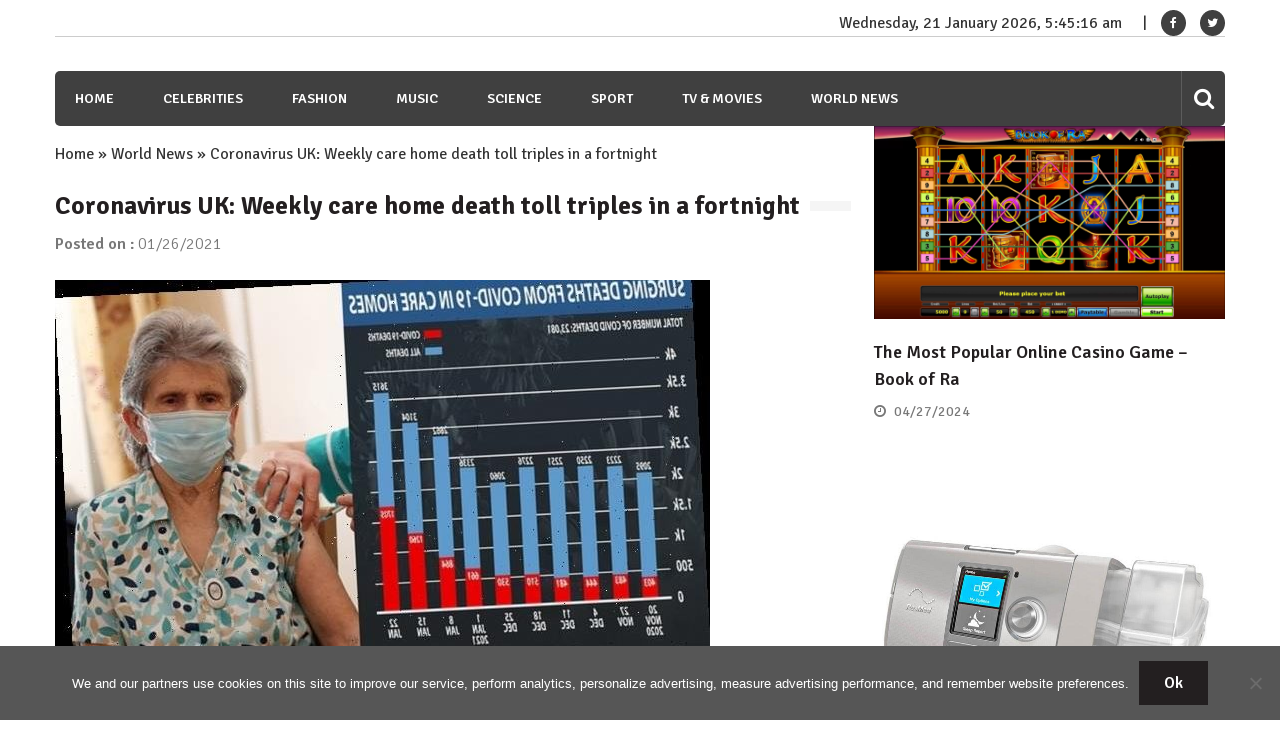

--- FILE ---
content_type: text/html; charset=utf-8
request_url: https://www.google.com/recaptcha/api2/aframe
body_size: 265
content:
<!DOCTYPE HTML><html><head><meta http-equiv="content-type" content="text/html; charset=UTF-8"></head><body><script nonce="1QrRMsuubEq1r5FsJsrcpA">/** Anti-fraud and anti-abuse applications only. See google.com/recaptcha */ try{var clients={'sodar':'https://pagead2.googlesyndication.com/pagead/sodar?'};window.addEventListener("message",function(a){try{if(a.source===window.parent){var b=JSON.parse(a.data);var c=clients[b['id']];if(c){var d=document.createElement('img');d.src=c+b['params']+'&rc='+(localStorage.getItem("rc::a")?sessionStorage.getItem("rc::b"):"");window.document.body.appendChild(d);sessionStorage.setItem("rc::e",parseInt(sessionStorage.getItem("rc::e")||0)+1);localStorage.setItem("rc::h",'1768974314276');}}}catch(b){}});window.parent.postMessage("_grecaptcha_ready", "*");}catch(b){}</script></body></html>

--- FILE ---
content_type: text/css
request_url: https://wsbuzz.com/wp-content/themes/editorialmag/assets/css/responsive.css?ver=b0230e91a54ca7c47964dd02ce0d568b
body_size: 3902
content:
@media screen and (max-width: 1270px) {
	.hot-news-slider .bx-wrapper .bx-controls-direction a.bx-prev {
		left: 0;
	}
	.hot-news-slider .bx-wrapper .bx-controls-direction a.bx-next {
		right: 0;
	}
}

@media screen and (max-width: 1210px) {
	.boxed-home .site, 
	.sticky-menu {
		width: 95%;
	}
	.sparkle-wrapper {
		width: 100%;
		padding-left: 10px;
		padding-right: 10px;
	}
	.main-navigation ul.nav-menu li.has-mega-menu .sub-menu {
	    width: 100%;
	}
}

@media screen and (max-width: 1180px) {
	.header-bgimg .nav-wrap, 
	.header-bgimg .bottom-header, 
	.header-bgimg .top-header {
		width: 100%;
	}
	.top-nav {
		width: 55%;
	}
	.top-right {
		width: 45%;
	}
	.banner-section.two-post-slider .sparkle-wrapper, 
	.banner-section.three-post-slider .sparkle-wrapper {
		padding-left: 0;
		padding-right: 0;
	}
	.three-post-slider .caption-title {
		font-size: 14px;
	}
	.three-post-slider .caption-date > a {
	    padding: 0px 5px;
	    font-size: 11px;
	}
	.three-post-slider .banner-caption .colorful-cat a {
	    font-size: 12px;
	    line-height: 20px;
	    padding: 0 5px;
	}

	.top-right .date-time {
		padding-right: 15px;
	}

	.news-comment {
	    margin-left: 0;
	}

}

@media screen and (max-width: 980px) {

	.fullwidthsection .emag_magazine_grid_posts .news-with-grid-block{
		width: 33.33%;
	}

	.header-bgimg .nav-menu li.menu-item-has-children > .icofont, 
	.header-bgimg .nav-menu li.page_item_has_children > .icofont {
	    top: 0;
	}
	.video-list-group .banner-caption {
	    bottom: 20px;
	    left: 20px;
	}

	.sticky-menu,
	.nav-wrap .main-navigation ul.sub-menu,
	.nav-wrap .main-navigation ul.children{
		display: none;
	}
	/*====================================
	MULTI POST WITH NO SLIDE
	====================================*/
	.no-slide-ban-content .caption-title {
	    font-size: 16px;
	    margin-bottom: 0;
	}
	.multi-post-no-slide .no-slide-ban-content {
	    padding: 30px 10px 10px 10px;
	}

	/*====================================
	MULTI POST WITH SLIDER
	====================================*/
	.multi-post-with-slider .slider-caption {
	    padding: 40px 10px 10px 10px;
	}
	.slider-caption .caption-title {
	    font-size: 16px;
	    margin-bottom: 0;
	}
	.multi-post-slider-large {
	    margin-bottom: 4px;
	}

	/*===================================
	TOP HEADER 
	===================================*/
	.top-nav {
	    width: 100%;
	    text-align: center;
	    float: none;
	}
	.top-nav ul li{
		text-align: left;
	}
	.top-right {
	    width: 100%;
	    text-align: center;
	    float: none;
	    margin-bottom: 10px;
	}

	/*==================================
	BOTTOM HEADER
	==================================*/
	.nav-wrap .main-navigation {
		width: 15%;
	}
	.nav-wrap .nav-icon-wrap {
		width: 85%;
	}
	.main-navigation .toggle-button {
		display: block;
		width: 45px;
		height: 45px;
		text-align: center;
		line-height: 45px;
		background: #ddd;
		position: relative;
		cursor: pointer;
		transition: all ease 0.35s;
		-webkit-transition: all ease 0.35s;
		-moz-transition: all ease 0.35s;
	}
	.header-bgimg .main-navigation .toggle-button {
	    margin-top: 5px;
	}
	.nav-right-align .main-navigation .toggle-button {
	    float: right;
	}
	.main-navigation .toggle-button span {
		background: #333;
		width: 30px;
		margin: 0 auto;
		height: 5px;
		position: absolute;
		left: 0;
		right: 0;
		top: 10px;
		transition: all ease 0.35s;
		-webkit-transition: all ease 0.35s;
		-moz-transition: all ease 0.35s;
	}
	.main-navigation .toggle-button span.toggle-bar2 {
		top: 20px;
	}
	.main-navigation .toggle-button span.toggle-bar3 {
		top: 30px;
	}
	.menu-active .main-navigation .toggle-button span {
		height: 4px;
	}
	.menu-active .main-navigation .toggle-button span.toggle-bar1 {
		transform: rotate(135deg) translateY(-7px) translateX(7px);
		-webkit-transform: rotate(135deg) translateY(-7px) translateX(7px);
		-moz-transform: rotate(135deg) translateY(-7px) translateX(7px);
	}
	.menu-active .main-navigation .toggle-button span.toggle-bar2 {
		opacity: 0;
		visibility: hidden;
		transform: scale(0.2);
		-webkit-transform: scale(0.2);
		-moz-transform: scale(0.2);
	}
	.menu-active .main-navigation .toggle-button span.toggle-bar3 {
		transform: rotate(-135deg) translateY(7px) translateX(7px);
		-webkit-transform: rotate(-135deg) translateY(7px) translateX(7px);
		-moz-transform: rotate(-135deg) translateY(7px) translateX(7px);
	}
	.main-navigation .magicofont {
		position: absolute;
		color: rgba(255,255,255,0.3);
		width: 30px;
		height: 30px;
		line-height: 25px;
		text-align: center;
		top: 10px;
		display: inline-block;
		font-size: 24px;
		border: 2px solid rgba(255,255,255,0.3);
		border-radius: 100%;
		left: -97%;
		cursor: pointer;
		z-index: 999999;
		transition: all ease 0.35s;
		-webkit-transition: all ease 0.35s;
		-moz-transition: all ease 0.35s;
		transform: none;
		-webkit-transform: none;
		-moz-transform: none;
		visibility: visible;
	}
	.main-navigation .magicofont:hover {
		color: rgba(255,255,255,0.5);
		border-color: rgba(255,255,255,0.5);
	}
	.main-navigation .nav-menu {
		position: fixed;
		background: #333;
		top: 0;
		left: 0;
		right: 0;
		height: 100%;
		z-index: 9999;
		padding-top: 80px;
		visibility: hidden;
		transform: translateX(-100%);
		-webkit-transform: translateX(-100%);
		-moz-transform: translateX(-100%);
		transition: all ease 0.35s;
		-webkit-transition: all ease 0.35s;
		-moz-transition: all ease 0.35s;
	}
	.menu-active .main-navigation .nav-menu {
		visibility: visible;
	}
	.main-navigation ul li {
		display: block;
		font-size: 15px;
	}
	.main-navigation ul li a {
		margin-right: 0;
		padding: 15px 20px;
		width: 100%;
		border-bottom: 1px solid rgba(255,255,255,0.1);
		box-shadow: 0px 1px rgba(0,0,0,0.25);
	}
	.main-navigation ul li a::before {
		display: none;
	}
	.main-navigation ul li.menu-item-has-children span.icofont,
	.main-navigation ul li.page_item_has_children span.icofont {
		font-size: 12px;
		position: absolute;
		top: 0;
		right: 0;
		width: 30px;
		text-align: center;
		height: 58px;
		line-height: 58px;
		background: rgba(0,0,0,0.15);
		cursor: pointer;
		z-index: 999;
		transition: all ease 0.35s;
		-webkit-transition: all ease 0.35s;
		-moz-transition: all ease 0.35s;
	}
	.nav-menu .sub-menu li.menu-item-has-children > .icofont,
	.nav-menu .sub-menu li.page_item_has_children > .icofont {
	    transform: none;
	    -webkit-transform: none;
	    -moz-transform: none;
	    top: 0;
	    right: 0;
	}
	.nav-right-align .main-navigation ul li.menu-item-has-children span.icofont,
	.nav-right-align .main-navigation ul li.page_item_has_children span.icofont {
	    right: inherit;
	    left: 0;
	}
	.main-navigation ul li.menu-item-has-children span.icofont:hover,
	.main-navigation ul li.page_item_has_children span.icofont:hover {
		background: rgba(0,0,0,0.4);
	}
	.main-navigation .sub-menu,
	.main-navigation .children {
		position: static;
		width: 100%;
		background: rgba(0,0,0,0.15);
		opacity: 1;
		visibility: visible;
		transition: none;
		-webkit-transition: none;
		-moz-transition: none;
	}
	.main-navigation .sub-menu li a,
	.main-navigation .children li a {
		border-bottom-color: rgba(255,255,255,0.1);
	}
	.nav-wrap .sparkle-wrapper, .sticky-menu .sparkle-wrapper {
	    transform: none;
	    -webkit-transform: none;
	    -moz-transform: none;
	    position: static;
	}
	.main-navigation .nav-menu li.has-mega-menu .sub-menu {
	    position: static;
	}
	.has-mega-menu ul li .news-with-grid-block .news-title {
	    border-bottom: 1px solid #555;
	    color: #999;
	    padding-bottom: 5px;
	}
	body {
		overflow-x: hidden;
		transition: all ease 0.35s;
		-webkit-transition: all ease 0.35s;
		-moz-transition: all ease 0.35s;	
	}
	body.menu-active {
		visibility: hidden;
		transform: translateX(100%);
		-webkit-transform: translateX(100%);
		-moz-transform: translateX(100%);	
	}

	/*======================================
	HOT NEWS SECTION
	=====================================*/
	.hot-news-slider .bx-wrapper .bx-controls-direction a.bx-prev {
		left: -50px;
	}
	.hot-news-slider .bx-wrapper .bx-controls-direction a.bx-next {
		right: -50px;
	}

	/*======================================
	BANNER SECTION
	======================================*/
	.banner-caption {
		bottom: 20px;
		left: 20px;
		width: 90%;
	}
	.caption-title {
		font-size: 16px;
	}
	.banner-caption .caption-date {
		font-size: 12px;
	}
	.banner-wrap > div#bx-pager a::before {
		border-width: 4px;
	}

	/*======================================
	ARCHIVE PAGE
	======================================*/
	.author-block figure .author-detail {
	    padding: 10px;
	    font-size: 16px;
	}

}

@media screen and (max-width: 800px) {
	.scroll-to-top {
		width: 35px;
		height: 35px;
		line-height: 35px;
		font-size: 25px;
	}
	.has-mega-menu ul.sub-menu li {
	    width: 32.66%;
	}
	.sparkle-preloader img {
		width: 100%;
	}

	/*=======================================
	NEWS TICKER
	=======================================*/
	.news-ticker-title {
	    max-width: 45%;
	    font-size: 14px;
	    padding-left: 10px;
	}
	.news-ticker-title::after {
	    border-top-width: 2.3em;
	}
	.news-ticker .bx-wrapper {
	    width: 60%;
	}
	.news-ticker .bx-wrapper ul li a {
		line-height: 1;
		white-space: nowrap;
		text-overflow: ellipsis;
		overflow: hidden;
		display: block;
	}

	/*=====================================
	CONTENT SECTION
	=====================================*/
	.video-wrap .bx-wrapper {
		width: 55%;
	}
	.video-wrap > div#video-pager {
		width: 45%;
	}
	.video-list-group .caption-date, 
	.video-list-group .news-comment, 
	.video-list-group .news-share {
		display: none;
	}
	.footer-social-block {
		margin-right: 2%;
		padding-top: 10px;
		padding-bottom: 10px;
		width: 31.33%;
		margin-bottom: 20px;
	}

	/*=====================================
	SIDEBAR SECTION
	=====================================*/
	.home-main-content {
		float: none;
		padding-right: 0%;
		width: 100%;
	}
	.home-left-side .home-main-content {
		float: none;
		padding-left: 0;
	}
	.home-right-sidebar, 
	.home-left-sidebar {
		float: none;
		width: 100%;
	}

	/*====================================
	FOOTER SECTION
	====================================*/
	.bottom-footer.column-4 .bottom-footer-block {
		width: 48%;
		margin-bottom: 40px;
	}
	.bottom-footer.column-4 .bottom-footer-block:nth-child(2n) {
		margin-right: 0;
	}
	.bottom-footer.column-4 .bottom-footer-block:nth-last-of-type(1), 
	.bottom-footer.column-4 .bottom-footer-block:nth-last-of-type(2) {
		margin-bottom: 0;
	}
	.bottom-footer.column-4 .bottom-footer-block:nth-child(2n+1) {
		clear: both;
	}

	/*======================================
	ARCHIVE PAGE
	======================================*/
	.author-block figure .author-detail {
	    padding: 20px;
	    font-size: 20px;
	}
	.home-no-side .author-block figure .author-detail {
	    padding: 10px;
	    font-size: 16px;
	}

}

@media screen and (max-width: 768px) {
	
	.bottom-header .site-logo {
	    width: 100%;
	    text-align: center;
	    /*margin-bottom: 15px;*/
	}

	.bottom-header .header-ad-section {
	    width: 100%;
	}

	.section-title, .widget-title {
		font-size: 20px;
	}
	.scroll-to-top.show {
		bottom: 95px;
	}
	.has-mega-menu ul.sub-menu li {
	    width: 49.66%;
	}

	/*=================================
	BANNER SECTION
	=================================*/
	.banner-section.two-post-slider, 
	.banner-section.three-post-slider {
		margin-bottom: 50px;
	}
	.banner-caption {
		bottom: 10px;
		left: 10px;
	}
	.colorful-cat, .caption-date {
		display: none;
	}
	.caption-title {
		font-size: 14px;
		margin: 0;
	}

	/*=====================================
	CONTENT SECTION
	=====================================*/
	.news-content .news-title {
		line-height: 20px;
	}
	.news-comment {
		display: block;
		margin-left: 0;
	}
	.news-content-wrap .news-comment {
		display: inline-block;
	}
	.home-alt-list-block .news-comment {
		display: inline-block;
		margin-top: 5px;
	}

	/*====================================
	FOOTER SECTION
	====================================*/
	.copyright-footer {
		font-size: 13px;
	}

	/*===================================
	NEWS GRID LAYOUT
	===================================*/
	.home-no-side .archive-grid-wrap article {
		width: 48%;
	}
	.home-no-side .archive-grid-wrap article:nth-child(3n) {
		margin-right: 3%;
	}
	.home-no-side .archive-grid-wrap article:nth-child(2n) {
		margin-right: 0;
	}
	.home-no-side .archive-grid-wrap article:nth-child(3n+1) {
		clear: none;
	}
	.home-no-side .archive-grid-wrap article:nth-child(2n+1) {
		clear: both;
	}

	/*=======================================
	NEWS MASONRY VIEW
	=======================================*/
	.home-no-side .masonry-grid-layout .masonry-grid-item {
	    width: 50%;
	}

	/*======================================
	ARCHIVE PAGE
	======================================*/
	.home-no-side .author-wrap .author-block {
		width: 48%;
	}
	.home-no-side .author-wrap .author-block:nth-child(3n) {
		margin-right: 3%;
	}
	.home-no-side .author-wrap .author-block:nth-child(2n) {
		margin-right: 0;
	}
	.home-no-side .author-wrap .author-block:nth-child(3n+1) {
		clear: none;
	}
	.home-no-side .author-wrap .author-block:nth-child(2n+1){
		clear: both;
	}
	.home-no-side .author-block figure .author-detail {
	    padding: 20px;
	    font-size: 20px;
	}

}

@media screen and (max-width: 640px) {

	.fullwidthsection .emag_magazine_grid_posts .news-with-grid-block{
		width: 50%;
	}
	
	/*=======================================
	MULTI POST NO SLIDE
	=======================================*/
	.multi-post-no-slide .large-ban-news, 
	.multi-post-no-slide .small-ban-news {
	    float: none;
	    width: 100%;
	    margin-right: 0;
	}
	.multi-post-no-slide .small-ban-news {
		margin-bottom: 5px;
	}
	.no-slide-ban-content .caption-title {
	    font-size: 20px;
	    margin-bottom: 0;
	}

	/*====================================
	MULTI POST WITH SLIDER
	====================================*/
	.multi-post-slider-left, 
	.multi-post-slider-right {
	    float: none;
	    width: 100%;
	    margin-right: 0;
	}
	.multi-post-slider-small {
	    float: none;
	    width: 100%;
	    margin-right: 0;
	    margin-bottom: 5px;
	}
	.multi-post-with-slider .slider-caption {
	    padding: 80px 20px 20px 20px; /*40px 10px 10px 10px;*/
	}
	.slider-caption .caption-title {
	    font-size: 21px;
	    margin-bottom: 0;
	}

	/*====================================
	HOT NEWS SECTION
	====================================*/
	.hot-news-slider .bx-wrapper .bx-controls-direction a.bx-prev {
		left: -50px;
	}
	.hot-news-slider .bx-wrapper .bx-controls-direction a.bx-next {
		right: -50px;
	}
	.page-header .page-title {
		font-size: 25px;
	}

	/*=====================================
	CONTENT SECTION
	=====================================*/
	.news-block.first-large,
	.news-first-large-list .large-with-small-list {
		float: none;
		padding-right: 0;
		width: 100%;
		margin-bottom: 10px;
	}
	.news-first-large-list .large-with-small-list .news-block:last-child{
		margin: 0;
	}
	.large-with-small-list {
		float: none;
		padding-left: 0;
		width: 100%;
	}
	.news-comment {
		display: inline-block;
		margin-left: 20px;
	}
	.news-with-grid-block {
		width: 49%;
	}
	.news-with-grid-block:nth-child(3n) {
		margin-right: 2%;
	}
	.news-with-grid-block:nth-child(2n) {
		margin-right: 0;
	}
	.news-first-large-list .news-block.first-large > figure {
		float: none;
		margin-right: 0;
		width: 100%;
		margin-bottom: 20px;
	}
	.news-first-large-list .news-block.first-large .news-content {
		float: none;
		padding-left: 0;
		width: 100%;
	}
	.news-first-large-list .large-with-small-list .news-block {
		float: none;
		margin-right: 0;
		width: 100%;
	}
	.video-wrap .bx-wrapper {
		float: none;
		padding-right: 0;
		margin-bottom: 30px;
		width: 100%;
	}
	.video-wrap > div#video-pager {
		float: none;
		width: 100%;
	}
	.home-alt-list-block > figure {
		float: none;
		width: 100%;
		margin-bottom: 30px;
	}
	.home-alt-list-block:nth-child(2n) > figure {
		float: none;
	}
	.home-alt-list-view .news-content {
		float: none;
		padding-left: 0;
		width: 100%;
	}
	.home-alt-list-block:nth-child(2n) .news-content {
		padding-right: 0;
		text-align: left;
	}
	.home-alt-list-block:nth-child(2n) .news-share {
		float: right;
	}
	.home-alt-list-block:nth-child(2n) .news-social-icons {
		left: inherit;
		right: 30px;
	}
	.home-alt-list-block:nth-child(2n) .news-social-icons.news-social-active {
		left: inherit;
		right: 10px;
	}
	.home-alt-list-block:nth-child(2n) .news-social-icons::before, 
	.home-alt-list-block:nth-child(2n) .news-social-icons::after {
		left: inherit;
		right: 20px;
		transform: skewX(45deg);
		-webkit-transform: skewX(45deg);
		-moz-transform: skewX(45deg);
	}
	.news-social-icons {
		width: 240px;
	}
	.news-social-icons a {
		width: 30px;
		height: 30px;
		line-height: 30px;
		font-size: 14px;
	}
	.news-social-icons a.google-plus {
		font-size: 19px;
	}
	.widget-video .popup-video-wrap-inner {
		width: 90vw;
		height: 35vh;
	}
	.footer-social-block {
		width: 48%;
	}
	.news-tab-section .section-title .news-tab-group {
		position: static;
	}
	.news-tab-wrap .news-with-grid-block:nth-child(3n+1) {
		clear: none;
	}
	.news-tab-section > .news-tab-group > li {
	    padding: 7px 10px;
	    font-size: 14px;
	}

	/*====================================
	FOOTER SECTION
	====================================*/
	.copyright-footer {
		text-align: center;
		font-size: 16px;
	}
	.copyright-block {
		display: block;
		width: 100%;
	}
	.theme-author-block {
		display: block;
		text-align: center;
		width: 100%;
		margin-top: 5px;
	}

	/*====================================
	CONTACT PAGE
	====================================*/
	.contact-info-block {
	    float: none;
	    width: 100%;
	    margin-right: 0;
	    border-right: none;
	    margin-bottom: 20px;
	}
	.contact-info-block:last-child {
		margin-bottom: 0;
	}

	/*====================================
	SINGLE PAGE
	===================================*/
	.post-navigation .nav-previous, 
	.post-navigation .nav-next {
	    float: none;
	    width: 100%;
	    margin-top: 10px;
	    background: #eee;
	    padding: 5px;
	}
	.feat-bgimg .page-header {
	    width: 100%;
	    position: static;
	    margin-bottom: 30px;
	}
	.single.feat-bgimg .page-header .page-title {
	    color: #333;
	    font-size: 35px;
	}
	.single.feat-bgimg .entry-meta span {
	    color: #777;
	}
	.page-header.has-bgimg .page-title {
		font-size: 30px;
	}

	/*======================================
	ARCHIVE PAGE
	======================================*/
	.author-block figure .author-detail {
	    padding: 10px;
	    font-size: 16px;
	}

	/*=======================================
	AUTHOR ARCHIVE PAGE
	=======================================*/
	.home-alt-list-wrap .news-content-wrap {
	    float: none;
	    width: 100%;
	    padding-left: 0;
	}
	.home-alt-list-wrap article:nth-child(2n) .news-content-wrap {
	    padding-right: 0;
	    text-align: left;
	}

	/*======================================
	SUBMIT NEWS PAGE
	======================================*/
	.submit-news-form p.halfwidth {
	    width: 100%;
	    padding-right: 0;
	}
	.submit-news-form p {
	    width: 100%;
	}

}

@media screen and (max-width: 540px) {
	/*=======================================
	MULTI POST NO SLIDE
	=======================================*/
	.no-slide-ban-content .caption-title {
	    font-size: 16px;
	    margin-bottom: 0;
	}

	.news-with-grid-block > figure img{
		width: 100%;
	}

	.fullwidthsection .emag_magazine_grid_posts .news-with-grid-block{
		width: 100%;
	}

	/*=======================================
	MULTI POST WITH SLIDER
	=======================================*/
	.multi-post-with-slider .slider-caption {
	    padding: 40px 10px 10px 10px;
	}
	.slider-caption .caption-title {
	    font-size: 16px;
	    margin-bottom: 0;
	}

	/*=======================================
	TOP HEADER
	======================================*/
	.top-nav {
		float: none;
		width: 100%;
		position: relative;
		padding-top: 10px;
	}
	.top-right {
		float: none;
		width: 100%;
	}
	.top-right .date-time::after{
		content: '';
	}	

	/*==================================
	BOTTOM HEADER
	==================================*/
	.bottom-header .site-logo {
		width: 100%;
	}
	.bottom-header .header-ad-section {
		display: block;
		width: 100%;
		padding-left: 0;
		margin-top: 10px;
	}
	.nav-wrap .main-navigation {
		width: 60%;
	}
	.nav-wrap .nav-icon-wrap {
		width: 40%;
	}
	.search-form-wrap {
		width: 310px;
		right: -52px;
	}
	.has-mega-menu ul.sub-menu li {
	    width: 100%;
	}

	/*=====================================
	HOT NEWS SECTION
	=====================================*/
	.hot-news-slider .bx-wrapper .bx-controls-direction a.bx-prev {
		left: 0;
	}
	.hot-news-slider .bx-wrapper .bx-controls-direction a.bx-next {
		right: 0;
	}

	/*=================================
	BANNER SECTION
	=================================*/
	.banner-wrap {
		float: none;
		width: 100%;
		padding-right: 0;
		margin-bottom: 40px;
	}
	.banner-side-ad {
		float: none;
		width: 100%;
	}

	/*=====================================
	CONTENT SECTION
	=====================================*/
	.news-comment {
		margin-left: 0;
		display: block;
	}
	.news-tab-group {
		position: static;
	}
	.footer-social-block {
		float: none;
		margin-right: 0;
		border-right: none;
		width: 100%;
		padding-top: 15px;
		padding-bottom: 15px;
	}
	.news-tab-group > li:first-child {
	    margin-left: 0;
	}
	.news-tab-section .section-title:after {
		display: none;
	}
	.news-with-grid-block {
		float: none;
		width: 100%;
		margin-right: 0;
	}
	.news-with-grid-block .news-comment {
	    display: inline-block;
	    margin-left: 20px;
	}

	/*====================================
	FOOTER SECTION
	====================================*/
	.bottom-footer .bottom-footer-block {
		float: none;
		margin-right: 0;
	}
	.bottom-footer.column-4 .bottom-footer-block {
		width: 100%;
	}
	.bottom-footer.column-4 .bottom-footer-block:nth-last-of-type(2) {
		margin-bottom: 40px;
	}
	.bottom-footer.column-4 .bottom-footer-block:last-child {
		margin-bottom: 0;
	}
	.copyright-footer {
		font-size: 13px;
	}

	/*================================
	SEARCH PAGE
	================================*/
	.search-no-results .no-results .search-field {
		width: 75%;
	}
	.search-no-results .no-results .search-submit {
		width: 25%;
	}

	/*===================================
	ERROR 404 PAGE
	===================================*/
	.error-404-text h1 {
	    font-size: 5em;
	    margin: 30px 0;
	}
	.error-404-text h1::after {
		left: -20px;
	}

	/*===================================
	SINGLE PAGE
	===================================*/
	.sparkle-author-box .sparkle-author-image {
	    float: none;
	    margin-bottom: 20px;
	    margin-left: auto;
	    margin-right: auto;
	}
	.sparkle-author-box .sparkle-author-details {
	    float: none;
	    width: 100%;
	    padding-left: 0;
	    text-align: center;
	}
	.sparkle-gallery-lightbox a {
	    width: 48%;
	}
	.sparkle-gallery-lightbox a:nth-child(3n) {
		margin-right: 2%;
	}
	.sparkle-gallery-lightbox a:nth-child(2n) {
	    margin-right: 0;
	}

	/*===================================
	COMMENT SECTION
	===================================*/
	.comments-title {
		font-size: 20px;
	}
	.comment-respond {
		padding: 20px;
	}
	.comment-reply-title a {
		font-size: 13px;
		padding: 5px 10px;
	}

	/*===================================
	GRID LAYOUT
	===================================*/
	.home-right-side .archive-grid-wrap article, 
	.home-left-side .archive-grid-wrap article, 
	.home-no-side .archive-grid-wrap article {
	    float: none;
	    width: 100%;
	    margin-right: 0;
	}
	.news-content-wrap .news-comment {
	    display: inline-block;
	}
	.pagination-wrap a {
	    padding-left: 8px;
	    padding-right: 8px;
	    height: 25px;
	    line-height: 25px;
	    font-size: 14px;
	}
	.pagination-wrap a.prev, 
	.pagination-wrap a.next {
	    padding-left: 8px;
	    padding-right: 8px;
	}
	.pagination-wrap a:hover, 
	.pagination-wrap span.active {
		height: 25px;
		line-height: 25px;
		padding-left: 8px;
		padding-right: 8px;
	}

	/*===================================
	NEWS LIST VIEW
	===================================*/
	.archive-list-wrap article {
	    border-bottom: 2px solid #eee;
	    padding-bottom: 30px;
	}
	.archive-list-wrap figure {
	    float: none;
	    width: 100%;
	    margin-bottom: 30px;
	}
	.archive-list-wrap .news-content-wrap {
	    float: none;
	    width: 100%;
	    padding-left: 0;
	}

	/*=======================================
	NEWS MASONRY VIEW
	=======================================*/
	.home-right-side .masonry-grid-layout .masonry-grid-item, 
	.home-left-side .masonry-grid-layout .masonry-grid-item, 
	.home-no-side .masonry-grid-layout .masonry-grid-item {
	    float: none;
	    width: 100%;
	    padding-left: 0;
	    padding-right: 0;
	}

	/*======================================
	AUTHOR PAGE
	======================================*/
	.author-wrap .author-block {
	    float: none;
	    width: 100%;
	    margin-right: 0;
	}
	.home-no-side .author-wrap .author-block {
		width: 100%;
	}
	.author-block figure .author-detail {
	    padding: 20px;
	    font-size: 20px;
	}

	/*====================================
	AUTHOR ARCHIVE PAGE
	====================================*/
	.author-info figure {
	    float: none;
	    margin: 0 auto 20px;
	}
	.author-info .author-info-content {
	    float: none;
	    width: 100%;
	    padding-left: 0;
	    text-align: center;
	}

}

@media screen and (max-width: 460px){
	.top-right .date-time {
	    margin-bottom: 15px;
	}
}